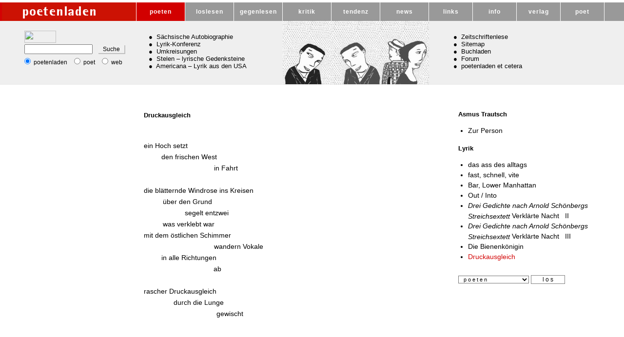

--- FILE ---
content_type: text/html; charset=UTF-8
request_url: https://poetenladen.de/asmus-trautsch-lyrik8.htm
body_size: 9737
content:
<!DOCTYPE HTML PUBLIC "-//W3C//DTD HTML 4.01 Transitional//EN">
<html>
<head>
<title>Asmus Trautsch | Druckausgleich | Poetenladen </title>
<meta http-equiv="content-type" content="text/html; charset=iso-8859-1">
<meta http-equiv="content-language" content="de">
<meta name="robots" content="index,follow">
<meta http-equiv="Content-Style-Type" content="text/css">
<meta name="keywords" content="Asmus Trautsch, Druckausgleich, Gedichte">
<meta name="description" content="Asmus Trautsch mit Gedichten im Poetenladen. Druckausgleich ">
<link rel="shortcut icon" href="favicon.ico">
<link rel="stylesheet" type="text/css" href="css500/001.css">
<link rel="stylesheet" type="text/css" href="css500/poeten.css">

<style type="text/css">
<!--
#poeten {background-color:#D20000;color:#ffffff}
#lyrik8 {color: #d20000}
-->
</style>
</head>
<body>
<!--INC:"linieoben.inc","30.04.2011 19:03:22"-->
<table cellspacing="0" cellpadding="0" border="0" style="background-color:#ffffff;" width="100%">
<tr valign="top">
<td height="5">
<div style="width:1244px;"><img src="bilder/pixel.gif" width="1244" height="5" border="0" alt=""></div>
</td>
</tr>
</table>

<!--/INC:"linieoben.inc"-->
<!--TOPMENUE  -->
<!--   ****************************************************** -->
<!--INC:"topmenue.inc","30.01.2011 11:28:18"-->
<table cellspacing="0" cellpadding="0" border="0" width="100%" class="tablemenu">
<tr valign="middle">
<td class="menutda"><a href="index.html" class="banner" title="poetenladen">&nbsp;</a></td>
<td width="1" class="strich"><img src="bilder/pixel.gif" width="1" height="1" border="0" alt=""></td>
<td class="menutd"><a href="poeten.html" id="poeten" title="Autoren im poetenladen" class="menu">poeten</a></td>
<td width="1" class="strich"><img src="bilder/pixel.gif" width="1" height="1" border="0" alt=""></td>
<td class="menutd"><a href="loslesen.html" id="loslesen" title="LOSLESEN | Pr&auml;sentation, Gespr&auml;che" class="menu">loslesen</a></td>
<td width="1" class="strich"><img src="bilder/pixel.gif" width="1" height="1" border="0" alt=""></td>
<td class="menutd"><a href="gegenlesen.html" id="gegenlesen" title="GEGENLESEN | Essay, Kritik" class="menu">gegenlesen</a></td>
<td width="1" class="strich"><img src="bilder/pixel.gif" width="1" height="1" border="0" alt=""></td>
<td class="menutd"><a href="kritik.html" id="kritik" title="Rezensionen im Poetenladen | Romane, Lyrik, Prosa" class="menu">kritik</a></td>
<td width="1" class="strich"><img src="bilder/pixel.gif" width="1" height="1" border="0" alt=""></td>
<td class="menutd"><a href="tendenz.html" id="tendenz" title="TENDENZ | neue Lyrik, neue Prosa, Aspekte, Galerie" class="menu">tendenz</a></td>
<td width="1" class="strich"><img src="bilder/pixel.gif" width="1" height="1" border="0" alt=""></td>
<td class="menutd"><a href="poetische-news.html" id="news" class="menu" title="News | Neues aus der Welt der Literatur">news</a></td>
<td width="1" class="strich"><img src="bilder/pixel.gif" width="1" height="1" border="0" alt=""></td>
<td class="menutdb"><a href="litlinks1.html" id="links" title="LINKS | Verweise zu interessanten Literaturseiten" class="menub">links</a></td>
<td width="1" class="strich"><img src="bilder/pixel.gif" width="1" height="1" border="0" alt=""></td>
<td class="menutdb"><a href="info.html" id="info" title="INFO | Impressum, FAQ, Suche" class="menub">info</a></td>
<td width="1" class="strich"><img src="bilder/pixel.gif" width="1" height="1" border="0" alt=""></td>
<td class="menutdb"><a href="http://www.poetenladen-der-verlag.de" id="verlag" title="Externer Link zum Verlag poetenladen" class="menub">verlag</a></td>
<td width="1" class="strich"><img src="bilder/pixel.gif" width="1" height="1" border="0" alt=""></td>
<td class="menutdb"><a href="http://www.poet-magazin.de/" id="poet" title="poet | Zur Literaturzeitschrift poet" class="menub">poet</a></td>
<td width="1" class="strich"><img src="bilder/pixel.gif" width="1" height="1" border="0" alt=""></td>
<td>&nbsp;</td>
</tr>
</table>

<!--/INC:"topmenue.inc"-->
<!-- *********** -->
<!--              Header                                               -->
<!-- ***************** -->
<table cellspacing="0" cellpadding="0" border="0" width="100%" class="tabweiss">
<tr valign="top"><!--INC:"headergoogle2.inc","06.05.2011 15:54:54"-->
<td width="280" height="130" style="background-color:#efefef;background-image:url(buchtitel/punkte-grau.jpg)">
<div style="width:280px;">
<form method="get" action="https://www.google.de/search" style="font-size:12px;margin-left:50px;margin-top:20px">
<p style="background-color:#efefef;background-image:url(buchtitel/punkte-grau.jpg);width:170px; margin-top:0px; margin-bottom:0px"><img src="buchtitel/gggklein-tr.gif" width="65" height="25" border="0" alt=""></p>

<input type="text" name="q" size="14" maxlength="140" value="" style="font-size:12px;width:140px;">&nbsp;&nbsp;&nbsp; <input type="submit" name="btnG" value="Suche" style="font-size:12px;background:#F0F0F0;width:55px;margin-top:5px;border-top:0px solid #C0C0C0; border-bottom: 2px solid #C0C0C0; border-right: 2px solid #C0C0C0; border-left: 0px solid #000000;cursor:pointer" title="Suchen"><a href="http://undefiniert" style="text-decoration:none">&nbsp;</a> <input type="hidden" name="domains" value="http://www.poetenladen.de"> <input type="hidden" name="ie" value="ISO-8859-1"> <input type="hidden" name="oe" value="UTF-8">

<p style="margin-top:5px; margin-bottom:0px;margin-left:-5px"><input type="radio" name="sitesearch" value="http://www.poetenladen.de" title="Suche im poetenladen" checked>&nbsp;poetenladen&nbsp;&nbsp; <input type="radio" name="sitesearch" value="http://www.poet-magazin.de" title="Suche beim poet-Magazin">&nbsp;poet&nbsp;&nbsp; <input type="radio" name="sitesearch" value="" title="Suche im ganzen Internet">&nbsp;web</p>
</form>
</div>
</td>
<!--/INC:"headergoogle2.inc"-->
<!--INC:"header2.inc","30.10.2010 16:49:52"-->
<td width="300" style="background-image:url(buchtitel/punkte-grau.jpg)">
<div style="margin-top:25px;margin-left:25px">
<p style="margin-top:6px; margin-bottom:0px;width:275px">&#9679;&nbsp;&nbsp;<a href="zwerenz-gerhard-saechsische-anthologie.htm" class="schwarztop" id="saechs">S&auml;chsische Autobiographie<span style="font-size:12px;width:120px">Eine Serie von<br>
 Gerhard Zwerenz</span></a></p>

<p style="margin-top:0px; margin-bottom:0px">&#9679;&nbsp;&nbsp;<a href="lyrik-diskurs.htm" class="schwarztop" id="lyrik">Lyrik-Konferenz<span style="font-size:12px;width:145px">Dieter M. Gr&auml;f und<br>
 Alessandro&nbsp;De&nbsp;Francesco</span></a></p>

<p style="margin-top:0px; margin-bottom:0px">&#9679;&nbsp;&nbsp;<a href="umkreisungen/juergen-brocan-vorsaetze.htm" class="schwarztop" id="umkreisungen">Umkreisungen<span style="font-size:12px;width:118px">Jan&nbsp;Kuhlbrodt&nbsp;und<br>
 J&uuml;rgen&nbsp;Br&ocirc;can&nbsp;(Hg.)</span></a></p>

<p style="margin-top:0px; margin-bottom:0px">&#9679;&nbsp;&nbsp;<a href="stelen/inger-christensen.htm" class="schwarztop" id="stelen">Stelen &ndash; lyrische Gedenksteine<span style="font-size:12px; width:100px">Herausgegeben<br>
 von&nbsp;Hans&nbsp;Thill</span></a></p>

<p style="margin-top:0px; margin-bottom:0px">&#9679;&nbsp;&nbsp;<a href="americana/americana-einleitung.htm" class="schwarztop" id="america">Americana &ndash; Lyrik aus den USA<span style="font-size:12px;width:154px">Hrsg. von Annette K&uuml;hn<br>
 &amp; Christian Lux</span></a></p>
</div>
</td>
<!--/INC:"header2.inc"-->
<!--INC:"figtransgrau.inc","29.10.2010 23:58:06"-->
<td width="300" height="130" id="slidetrans"><img src="slideshow/slideshow/images/img_14ggg.gif" width="300" height="130" border="0" alt=""></td>
<!--/INC:"figtransgrau.inc"-->
<!--INC:"header4-allge.inc","30.10.2010 20:39:00"-->
<td width="360" style="background-color:#efefef;background-image:url(buchtitel/punkte-grau.jpg)">
<div style="margin-top:25px;margin-left:50px">
<p style="margin-top:6px; margin-bottom:0px;width:310px">&#9679;&nbsp;&nbsp;<a href="gegenlesen.html#zl" class="schwarztop" id="zeitschriftenlese">Zeitschriftenlese<span style="font-size:12px;width:140px">Michael Braun und Michael Buselmeier</span></a></p>

<p style="margin-top:0px; margin-bottom:0px">&#9679;&nbsp;&nbsp;<a href="http://www.poetenladen.de/sidemap.htm" class="schwarztop" id="sitemap">Sitemap<span style="font-size:12px; width:120px">&Uuml;berblick &uuml;ber<br>
 alle Seiten</span></a></p>

<p style="margin-top:0px; margin-bottom:0px">&#9679;&nbsp;&nbsp;<a href="http://www.poetenladen-der-verlag.de/shop/" class="schwarztop">Buchladen<span style="font-size:12px;width:145px">poetenladen B&uuml;cher<br>
 Magazin poet ordern</span></a></p>

<p style="margin-top:0px; margin-bottom:0px">&#9679;&nbsp;&nbsp;<a href="http://www.poetenladen-der-verlag.de/wordpress/" class="schwarztop" id="forum">Forum<span style="font-size:12px;width:118px">Forum</span></a></p>

<p style="margin-top:0px; margin-bottom:0px">&#9679;&nbsp;&nbsp;<a href="http://www.zeit.de/2011/12/C-Verleger" class="schwarztop" target="_blank" style="background-color:#efefef;">poetenladen et cetera<span style="font-size:12px;width:154px">Beitrag in der Presse (wechselnd)</span></a></p>
</div>
</td>
<!--/INC:"header4-allge.inc"-->
<!--headerrechterrand -->
<td style="background-image:url(buchtitel/punkte-mittelgrau.jpg)">&nbsp;</td>
<!--/headerrechterrand -->
</tr>
</table>

<!--/HEADER  -->
<!--header untere LINIE  -->
<table id="headerunterrandweg" cellspacing="0" cellpadding="0" border="0" width="100%">
<tr valign="top">
<td height="1">
<div style="width:1244px;"><img src="bilder/pixel.gif" width="1244" height="1" border="0" alt=""></div>
</td>
</tr>
</table>

<!--header untere LINIE ENDE  -->
<!--BODY-->
<table cellspacing="0" cellpadding="0" border="0" style="background-image:url(buchtitel/punkte-grau.jpg)">
<tr valign="top">
<td width="200" style="background-image:url(buchtitel/punkte-grau.jpg)">
<div><img src="bilder/pixel.gif" width="200" height="1" border="0" alt=""></div>
</td>
<td width="680" style="background:white">
<div class="autoren">
<div style="margin-left:95px;margin-right:20px;line-height:25px"><!--ABSTAND UNF L&Auml;NGSTPIXEL-->
<p style="height:50px;margin-top:0px; margin-bottom:0px"><img src="bilder/_pixel.gif" width="565" height="1" border="0" alt=""></p>

<!--start-->
<div id="anundaus" style="letter-spacing:1px; margin-bottom:10px">Asmus Trautsch</div>


<b style="font-size:13px">Druckausgleich </b>   <br>

                       <br>







<p style="line-height:23px">

ein Hoch setzt  <br>
<span style="margin-left:32px;line-height:20px">&nbsp;</span>den frischen West<br>

<span style="margin-left:140px;line-height:20px">&nbsp;</span>in Fahrt<br>
<br>
die bl&auml;tternde Windrose ins Kreisen<br>

<span style="margin-left:35px;line-height:20px">&nbsp;</span>&uuml;ber den Grund<br>

<span style="margin-left:80px;line-height:20px">&nbsp;</span>segelt entzwei<br>

<span style="margin-left:35px;line-height:20px">&nbsp;</span>was verklebt war<br>
mit dem &ouml;stlichen Schimmer<br>
<span style="margin-left:140px;line-height:20px">&nbsp;</span>wandern Vokale<br>
<span style="margin-left:32px;line-height:20px">&nbsp;</span>in alle Richtungen<br>
 <span style="margin-left:135px;line-height:20px">&nbsp;</span>                            ab<br>
<br>
rascher Druckausgleich<br>
<span style="margin-left:57px;line-height:20px">&nbsp;</span>durch die Lunge<br>
<span style="margin-left:145px;line-height:20px">&nbsp;</span>gewischt


</p>

<p style="color:#0066ff;font-size:14px; margin-top:70px;margin-bottom:0px"> Aus: <i>Treibbojen</i>. Gedichte. Verlagshaus J. Frank: Berlin 2010.  </p>
<!--end-->
<table cellspacing="0" cellpadding="0" border="0" style="margin-bottom:15px; margin-top:0px; color:#0066ff;">
<tr valign="middle">
<td><a class="aus" href="http://www.poetenladen.de/asmus-trautsch.htm" title="Zur Person">Asmus Trautsch &nbsp;&nbsp;23.3.2012</a>&nbsp;&nbsp;&nbsp;</td>


</tr>
</table>

<p >&nbsp;</p>
<p>&nbsp;</p>
</div>
</div>
</td>
<!--BODY  RIGHT MENUE  -->
<td width="360"><!--LINKS ABSTAND ZUM BODY-->
<div style="width:360px;height:40px">&nbsp;</div>

<!--/LINKS ABSTAND ZUM BODY  -->
<div style="margin-left:40px; margin-top:10px;" class="linkesm">


<!--menue-->
<div style="margin-left:20px;"><b>Asmus Trautsch</b></div>
 <ul>
<li><a class="liste" href="asmus-trautsch.htm" id="person" title="Zur Person">Zur Person</a></li>

</ul>


<div style="margin-left:20px; margin-top:15px"><b>Lyrik</b></div>
 <ul>

 <!--maxsessner-lyrik -->
<li><a class="liste" id="lyrik1"   href="asmus-trautsch-lyrik.htm">das ass des alltags </a></li>
<li><a class="liste" id="lyrik2"   href="asmus-trautsch-lyrik2.htm" >fast, schnell, vite</a></li>
<li><a class="liste" id="lyrik3"   href="asmus-trautsch-lyrik3.htm" >Bar, Lower Manhattan </a></li>
<li><a class="liste" id="lyrik4"   href="asmus-trautsch-lyrik4.htm" >Out / Into</a></li>
<li><a class="liste" id="lyrik5"   href="asmus-trautsch-lyrik5.htm" ><i>Drei Gedichte nach Arnold Sch&ouml;nbergs Streichsextett</i> Verkl&auml;rte Nacht&nbsp;&nbsp; II</a></li>
<li><a class="liste" id="lyrik6"   href="asmus-trautsch-lyrik6.htm" ><i>Drei Gedichte nach Arnold Sch&ouml;nbergs Streichsextett</i> Verkl&auml;rte Nacht&nbsp;&nbsp; III</a></li>
<li><a class="liste" id="lyrik7"   href="asmus-trautsch-lyrik7.htm" >Die Bienenk&ouml;nigin</a></li>
<li><a class="liste" id="lyrik8"   href="asmus-trautsch-lyrik8.htm" >Druckausgleich </a></li>

</ul><!--//menue-->


<!-- no_search_start -->
<div style="margin-left:20px; margin-top:25px">
<form  action="https://www.poetenladen.de/literatur/autoren.php" method="post">
<select name="weight" style="font-family: arial, helvetica, sans-serif; font-size:11px; width:145px; color:#000000; background-color:#ffffff;">
<option value="poe" selected>&nbsp;&nbsp;p o e t e n</option>
<option value="poe">&nbsp;</option>

<option value="aig">&nbsp;Aigner, C. W.</option>
<option value="alt">&nbsp;Altmann, Andreas</option>
<option value="anders">&nbsp;Anders, Klaus</option>
<option value="ant">&nbsp;Antweiler, Isabella</option>
<option value="anz">&nbsp;Anzinger, Joschi</option>
<option value="armen">&nbsp;Armen, Vahe</option>
<option value="ast">&nbsp;Ast, Ann-Kathrin</option>
<option value="aug">&nbsp;Augustin, Michael</option>
<option value="ayd">&nbsp;Aydin, Veronika</option>

<option value="poe">&nbsp;</option>
<option value="bach">&nbsp;Bach, Kathrin</option>
<option value="bae">&nbsp;Baerlin, Ronja</option>
<option value="bartsch">&nbsp;Bartsch, Wilhelm</option>
<option value="bar">&nbsp;Barwasser, Karlheinz</option>
<option value="basse">&nbsp;Basse, Michael</option>
<option value="bas">&nbsp;Bastrop, Anke</option>
<option value="bau">&nbsp;Bauer, Christoph W.</option>
<option value="becher">&nbsp;Becher, Ren&eacute;</option>
<option value="gor">&nbsp;Beck, Patrick</option>
<option value="bec">&nbsp;Becker, Kerstin</option>
<option value="ben">&nbsp;Bendixen, Katharina</option>
<option value="benr">&nbsp;Benrath, Ruth J.</option>
<option value="berger">&nbsp;Berger, Timo</option>
<option value="berg">&nbsp;Bergmann, Ulrich</option>
<option value="ber">&nbsp;Berliner, Sidonie</option>
<option value="bern">&nbsp;Bern, Petra</option>
<option value="bernig">&nbsp;Bernig, J&ouml;rg</option>
<option value="berwing">&nbsp;Berwing, Ines</option>
<option value="bey">&nbsp;Beyer, Martin</option>
<option value="bleier">&nbsp;Bleier, Ulrike Anna</option>
<option value="blu">&nbsp;Bl&uuml;mel, Michael</option>
<option value="bode">&nbsp;Bode, Kilian</option>
<option value="boe">&nbsp;Boege, Luise</option>
<option value="boehme">&nbsp;B&ouml;hme, Thomas</option>
<option value="bon">&nbsp;Bonk, Achim</option>
<option value="bonne">&nbsp;Bonn&eacute;, Mirko</option>
<option value="bos">&nbsp;Bossong, Nora</option>
<option value="braun">&nbsp;Braun, Michael</option>
<option value="brei">&nbsp;Breidenich, Markus</option>
<option value="breier">&nbsp;Breier, Isabella</option>
<option value="brese">&nbsp;Bresemann, Tom</option>
<option value="breuer">&nbsp;Breuer, Theo</option>
<option value="brey">&nbsp;Breyger, Yevgeniy </option>
<option value="bri">&nbsp;Brischke, Lars-Arvid</option>
<option value="bro">&nbsp;Br&ocirc;can, J&uuml;rgen</option>
<option value="brunner">&nbsp;Brunner, Eva</option>
<option value="buch">&nbsp;Buchmann, J&uuml;rgen</option>
<option value="bugeja">&nbsp;Bugeja, Norbert</option>
<option value="bulk">&nbsp;Bulkowski, Hansj&uuml;rgen</option>
<option value="bul">&nbsp;Bulla, Hans Georg</option>
<option value="bur">&nbsp;Burghard, Maren</option>
<option value="bus">&nbsp;Buselmeier, Michael</option>
<option value="buth">&nbsp;Buth, Matthias</option>


<option value="poe">&nbsp;</option>

<option value="call">&nbsp;Callies, Carolin</option>
<option value="cas">&nbsp;Casasses, Enric</option>
<option value="claus">&nbsp;Claus, Uwe</option>
<option value="cle">&nbsp;Cleffmann, J&uuml;rgen</option>
<option value="collins">&nbsp;Collins, Billy </option>

<option value="cusanit">&nbsp;Cusanit, Kenah </option>
<option value="czollek">&nbsp;Czollek, Max</option>

<option value="poe">&nbsp;</option>

<option value="daher">&nbsp;Daher, Lydia</option>
<option value="dah" >&nbsp;Dahim&egrave;ne, Adelheid</option>
<option value="danne">&nbsp;Danne, Christoph</option>
<option value="dan" >&nbsp;Danz, Daniela</option>
<option value="dathe">&nbsp;Dathe, Julia</option>
<option value="decker">&nbsp;Decker, Jan</option>
<option value="def">&nbsp;De Francesco, Alessandro</option>
<option value="dem">&nbsp;Demuth, Volker</option>
<option value="dic">&nbsp;Dick, Anton&iacute;n</option>
<option value="doma">&nbsp;Doma&scaron;cyna, R&oacute;&#382;a</option>
<option value="dom">&nbsp;Dombrowski, Dominik</option>
<option value="don">&nbsp;Donnelly, Timothy</option>
<option value="doering">&nbsp;D&ouml;ring, Bianca</option>
<option value="doe">&nbsp;D&ouml;ring, Kerstin</option>
<option value="dorn">&nbsp;Dorn, Anne</option>
<option value="draesner">&nbsp;Draesner, Ulrike</option>
<option value="dra">&nbsp;Drawert, Kurt</option>
<option value="dre">&nbsp;Dreyer, Bess</option>
<option value="drey">&nbsp;Dreyer, Ernst-J&uuml;rgen</option>
<option value="droe">&nbsp;Dr&ouml;scher, Daniela</option>
<option value="duendar">&nbsp;D&uuml;ndar, &Ouml;zlem &Ouml;zg&uuml;l </option>
<option value="duraj">&nbsp;Duraj, Richard</option>

<option value="poe">&nbsp;</option>

<option value="egg">&nbsp;Eggenberger, Katja</option>

<option value="elz">&nbsp;Elze, Carl-Christian</option>
<option value="end">&nbsp;Endler, Adolf</option>
<option value="enz">&nbsp;Enzensperger, Manfred</option>
<option value="erb">&nbsp;Erb, Elke</option>
<option value="rolanderb">&nbsp;Erb, Roland</option>
<option value="erck">&nbsp;Erckenbrecht, Ulrich</option>
<option value="esc">&nbsp;Escoffet, Eduard</option>

<option value="poe">&nbsp;&nbsp;</option>

<option value="fal">&nbsp;Falberg, Tobias</option>
<option value="falk">&nbsp;Falkner, Gerhard</option>
<option value="fel">&nbsp;Fellner, Karin</option>
<option value="fels">&nbsp;Fels, Ludwig</option>
<option value="feuer">&nbsp;Feuerbach, Diana</option>
<option value="fiedler">&nbsp;Fiedler, Michael</option>
<option value="fischer">&nbsp;Fischer, Jan</option>
<option value="hkfischer">&nbsp;Fischer, Hans-Karl</option>
<option value="fricker">&nbsp;Fricker, Christophe</option>
<option value="fritsch">&nbsp;Fritsch, Lisa</option>
<option value="fri">&nbsp;Fritz, Sandra</option>
<option value="fuc">&nbsp;Fuchs, Brigitte</option>
<option value="fues">&nbsp;Fues, Wolfram M.</option>
<option value="fulton">&nbsp;Fulton, Robin</option>

<option value="poe">&nbsp;&nbsp;</option>

<option value="gab">&nbsp;Gabler, Claudia</option>
<option value="gan">&nbsp;Ganglbauer, Petra</option>
<option value="geist">&nbsp;Geist, Sylvia</option>
<option value="gel">&nbsp;Geldmacher, Christiane</option>
<option value="gen">&nbsp;Genschel, Mara</option>
<option value="gil">&nbsp;Gilde, Dorothea</option>
<option value="gin">&nbsp;Gintrowski, Tina</option>
<option value="gol">&nbsp;Golisch, Stefanie</option>
<option value="gom">&nbsp;Gomringer, Nora</option>
<option value="goettel">&nbsp;G&ouml;ttel, Sabine </option>
<option value="goe">&nbsp;G&ouml;ttfert, Constantin</option>
<option value="graef">&nbsp;Gr&auml;f, Dieter M.</option>
<option value="gra">&nbsp;Graf, Roman</option>
<option value="gran">&nbsp;Granderath, Greta</option>
<option value="gras">&nbsp;Grashoff, Udo</option>
<option value="grj">&nbsp;Grjasnowa, Olga</option>
<option value="groe">&nbsp;Gr&ouml;hler, Harald</option>
<option value="grinvald">&nbsp;Grinvald, Anatolij</option>
<option value="gru">&nbsp;Gruber, Carola</option>
<option value="guest">&nbsp;Guest, Barbara</option>
<option value="guel">&nbsp;G&uuml;lzow, Claudia </option>
<option value="gumz">&nbsp;Gumz, Alexander</option>
<option value="guenzel">&nbsp;G&uuml;nzel, Philipp</option>
<option value="guth">&nbsp;Guth, Gregor</option>

<option value="poe">&nbsp;&nbsp;</option>

<option value="hab">&nbsp;Habermehl, Ruth</option>
<option value="haef">&nbsp;H&auml;fner, Eberhard</option>
<option value="hage">&nbsp;Hagemann, Annette</option>
<option value="hahn">&nbsp;Hahn, Ulla</option>
<option value="hall">&nbsp;Hallinger, Markus</option>
<option value="hama">&nbsp;Hamann, Ren&eacute;</option>
<option value="ham">&nbsp;Hammerschmidt, Lena</option>
<option value="hansen">&nbsp;Hansen, Dirk Uwe</option>
<option value="har">&nbsp;Hartwell, Katharina</option>
<option value="heckmann">&nbsp;Heckmann, Andreas</option>
<option value="hef">&nbsp;Hefter, Martina</option>
<option value="hei">&nbsp;Heidtmann, Andreas</option>
<option value="heinle">&nbsp;Heinle, Friedrich C. 1894&ndash;1914</option>
<option value="hel">&nbsp;Helbig, Axel</option>
<option value="helminger">&nbsp;Helminger, Guy</option>
<option value="hem">&nbsp;Hemkentokrax, Johanna</option>

<option value="herbing">&nbsp;Herbing, Alina</option>
<option value="her">&nbsp;Herold, Jasmin</option>
<option value="herrmann">&nbsp;Herrmann, Svenja</option>
<option value="heske">&nbsp;Heske, Henning</option>
<option value="hes">&nbsp;Hesse, Lutz</option>
<option value="heuer">&nbsp;Heuer, Stefan</option>
<option value="heu">&nbsp;Heuser, Andrea</option>
<option value="heuss">&nbsp;Heu&szlig;, Marit</option>
<option value="hil">&nbsp;Hille, Andr&eacute;</option>
<option value="him">&nbsp;Himstedt, Sebastian</option>
<option value="hin">&nbsp;Hindringer, Herbert</option>
<option value="hinger">&nbsp;Hingerle, Karolin</option>
<option value="hipp">&nbsp;Hipp, Tobias</option>
<option value="hob">&nbsp;Hoba, Christine</option>
<option value="holland">&nbsp;Holland, Tim</option>
<option value="huebner">&nbsp;H&uuml;bner, Uwe</option>
<option value="hul">&nbsp;Hulpe, Marius</option>
<option value="hum">&nbsp;Hummelt, Norbert</option>
<option value="hurkova">&nbsp;H&#367;rkov&aacute;, Kl&aacute;ra</option>

<option value="poe">&nbsp;&nbsp;</option>

<option value="igel">&nbsp;Igel, Jayne-Ann</option>
<option value="imh">&nbsp;Imhof, Sabine</option>
<option value="jac">&nbsp;Jackson, Hendrik</option>
<option value="jackson">&nbsp;Jackson, Spoon</option>
<option value="jaco">&nbsp;Jacobsen, Dietmar</option>
<option value="jag">&nbsp;Jagelke, Magdalena</option>
<option value="jan">&nbsp;Jankowski, Martin</option>
<option value="jansen">&nbsp;Jansen, Maria</option>
<option value="janz">&nbsp;Janz, Angelika</option>
<option value="jesch">&nbsp;Jeschke, Mathias</option>
<option value="john">&nbsp;John, Constanze</option>

<option value="poe">&nbsp;&nbsp;</option>

<option value="kaiser">&nbsp;Kaiser-M&uuml;hlecker, R.</option>
<option value="kaleri">&nbsp;Kaleri, Anna</option>
<option value="kames">&nbsp;Kames, Maren</option>
<option value="kam">&nbsp;Kampmann, Anja</option>
<option value="kap">&nbsp;Kapp, Peter</option>
<option value="kar">&nbsp;Karetta, Margarete</option>
<option value="kasi">&nbsp;Kasischke, Laura</option>
 <option value="kas">&nbsp;Kasnitz, Adrian</option>
<option value="kaw">&nbsp;Kawasser, Udo</option>
<option value="keh">&nbsp;Kehle, Matthias</option>
<option value="kei">&nbsp;Keil, Myriam</option>
<option value="kel">&nbsp;Keller, Judith</option>
<option value="ken">&nbsp;Kenessey, Anne-Marie </option>
<option value="kennel">&nbsp;Kennel, Odile</option>
<option value="ker">&nbsp;Kern, Bj&ouml;rn</option>
<option value="keto">&nbsp;Ketonge</option>
<option value="ket">&nbsp;Ketteler, Daniel</option>
<option value="kie">&nbsp;Kieninger, Martina</option>
<option value="kinds">&nbsp;Kindslehner, Daniel</option>
<option value="kirchen">&nbsp;Kirchenmayer, Ursula</option>
<option value="kir">&nbsp;Kirsten, Wulf</option>
<option value="kissel">&nbsp;Kissel, Eva</option>
<option value="klapper">&nbsp;Klapperst&uuml;ck, Anne</option>
<option value="kla">&nbsp;Kl&auml;ssner, B&auml;rbel</option>
<option value="klein">&nbsp;Klein, Sina</option>
<option value="klo">&nbsp;Kloeble, Christopher</option>
<option value="koch">&nbsp;Koch, Ulrich</option>
<option value="koe">&nbsp;Koenigswald, Friederike</option>
<option value="koep">&nbsp;Koepsell, Kornelia</option>
<option value="koeh">&nbsp;K&ouml;hler, Synke</option>
<option value="kok">&nbsp;Kokott, J&ouml;rg</option>
<option value="kom">&nbsp;Komers, Rainer</option>
<option value="koncz">&nbsp;Koncz, M&#243;nika</option>
<option value="kon">&nbsp;Koneffke, Jan</option>
<option value="kraus">&nbsp;Kraus, Dagmara</option>
<option value="davidkrause">&nbsp;Krause, David</option>
<option value="krause">&nbsp;Krause, Thilo</option>
<option value="kreipe">&nbsp;Kreipe, Birgit</option>
<option value="kreis">&nbsp;Kreis, Christian</option>
<option value="kre">&nbsp;Kreuz, Angela</option>
<option value="kri">&nbsp;Krier, Jean</option>
<option value="kue">&nbsp;K&uuml;chenmeister, Nadja</option>
<option value="kug">&nbsp;Kugel, Marco</option>
<option value="kuhl">&nbsp;Kuhlbrodt, Jan </option>
<option value="kuh">&nbsp;Kuhligk, Bj&ouml;rn</option>
<option value="kum">&nbsp;Kummer, Tania</option>
<option value="kunst">&nbsp;Kunst, Thomas</option>
<option value="kur">&nbsp;Kurzeck, Peter</option>
<option value="kus">&nbsp;Kusz, Fitzgerald </option>
<option value="kutsch">&nbsp;Kutsch, Axel </option>

<option value="poe">&nbsp;&nbsp;</option>
<option value="laar">&nbsp;Laar, Augusta</option>
<option value="laf">&nbsp;Lafleur, Stan</option>
<option value="landerl">&nbsp;Landerl, Christina M.</option>
<option value="lan">&nbsp;Lange, Norbert</option>
<option value="langer">&nbsp;Langer, Christine</option>
<option value="langrudi">&nbsp;Langrudi, Shams</option>
<option value="lech">&nbsp;Lechner, Martin</option>
<option value="leh">&nbsp;Lehbert, Margitt</option>
<option value="leis">&nbsp;Leisten, Christoph</option>
<option value="lei">&nbsp;Leitner, Anton G.</option>
<option value="ler">&nbsp;Lerner, David</option>
<option value="leu">&nbsp;Leu, Sissy de</option>
<option value="lewe">&nbsp;Lewejohann, S&uuml;nje</option>
<option value="lic">&nbsp;Lichtenstein, Swantje</option>
<option value="lippert">&nbsp;Lippert, Maik</option>
<option value="lip">&nbsp;Lippet, Johann</option>
<option value="littau">&nbsp;Littau, Monika</option>
<option value="lorenc">&nbsp;Lorenc, Kito</option>
<option value="lor">&nbsp;Lorenz, Sabina</option>
<option value="lub">&nbsp;Lubina, Vesna</option>
<option value="lui">&nbsp;Luithlen, Sibylle</option>
<option value="lup">&nbsp;Lupette, L&eacute;once W. </option>

<option value="poe">&nbsp;&nbsp;</option>

<option value="maas">&nbsp;Maas, Marcel</option>
<option value="magyar">&nbsp;Magyar, Tabea Xenia </option>
<option value="maisano">&nbsp;Maisano, Patrick </option>
<option value="maj">&nbsp;Majissa</option>
<option value="mangel">&nbsp;Mangel, Mischa</option>
<option value="man">&nbsp;Manguso, Sarah</option>
<option value="marfutova">&nbsp;Marfutova, Yulia</option>
<option value="maroldt">&nbsp;Maroldt, Philip</option>
<option value="marquardt">&nbsp;Marquardt, Tristan</option>
<option value="mar">&nbsp;Martin, Marie T.</option>
<option value="mat">&nbsp;Materni, Undine</option>
<option value="matt">&nbsp;Matthies, Frank-Wolf</option>
<option value="matz">&nbsp;Matz, Nannina</option>
<option value="maur">&nbsp;Maurer, Georg</option>
<option value="mau">&nbsp;Mauritz, Hartwig</option>
<option value="mayer">&nbsp;Mayer, Anna-Elisabeth </option>
<option value="mcd">&nbsp;McDaniel, Jeffrey</option>
<option value="menge">&nbsp;Menge, Karoline</option>
<option value="mer">&nbsp;Mer, Marc</option>
<option value="wols">&nbsp;Merey-Kastner, E.</option>
<option value="mert">&nbsp;Merten, Katrin</option>
<option value="mey">&nbsp;Meyer, Ralf</option>
<option value="meyer">&nbsp;Meyer, Titus</option>
<option value="mil">&nbsp;Milautzcki, Frank</option>
<option value="mohl">&nbsp;Mohl, Nils</option>
<option value="moel">&nbsp;M&ouml;ller, Andreas</option>
<option value="mon">&nbsp;Monhardt, Stefan </option>
<option value="more">&nbsp;Morej&oacute;n, Nancy </option>
<option value="lorenzmueller">&nbsp;M&uuml;ller, Christian Lorenz</option>
<option value="mueller">&nbsp;M&uuml;ller-Wieland, Birgit</option>
<option value="mur">&nbsp;Murray, Les</option>

<option value="poe">&nbsp;&nbsp;</option>

<option value="neidel">&nbsp;Neidel, Peggy</option>
<option value="nen">&nbsp;Nendza, J&uuml;rgen</option>
<option value="ness">&nbsp;Ness, Sina</option>
<option value="neu">&nbsp;Neuenfeld, Lars</option>
<option value="neug">&nbsp;Neugebauer, J&ouml;rg</option>
<option value="nick">&nbsp;Nick, Dagmar</option>
<option value="nie">&nbsp;Niederlag, Christine</option>
<option value="nier">&nbsp;Niermeyer, Sandra</option>
<option value="nis">&nbsp;Niskate, Niklas Lem</option>
<option value="nitzan">&nbsp;Nitz&aacute;n, Tal</option>
<option value="nitz">&nbsp;Nitzberg, Alexander</option>
<option value="noga">&nbsp;Noga, Andreas</option>
<option value="nolan">&nbsp;Nolan, Tom</option>
<option value="noon">&nbsp;Noon, Alistair</option>
<option value="nor">&nbsp;Norten, Frank</option>

<option value="poe">&nbsp;&nbsp;</option>

<option value="opitz">&nbsp;Opitz, Hellmuth</option>
<option value="opp">&nbsp;Oppitz, Ines</option>
<option value="osterland">&nbsp;Osterland, Mario</option>
<option value="over">&nbsp;Over, Jutta</option>


<option value="poe">&nbsp;&nbsp;</option>

<option value="pan">&nbsp;Panek, Anna</option>
<option value="pant">&nbsp;Pantano, Daniele</option>
<option value="pap">&nbsp;Papenfu&szlig;, Bert</option>
<option value="pel">&nbsp;Pelny, Marlen</option>
<option value="per">&nbsp;Persch, Rolf</option>
<option value="petner">&nbsp;Petner, Sonia A.</option>
<option value="pfe">&nbsp;Pfeuffer, Silvio</option>
<option value="piekar">&nbsp;Piekar, Martin</option>
<option value="pie">&nbsp;Pietrass, Richard</option>
<option value="pinto">&nbsp;Pinto, Victor Manuel </option>
<option value="ple">&nbsp;Pletzinger, Thomas</option>
<option value="pogy">&nbsp;Pogy, Jinn</option>
<option value="poh">&nbsp;Pohlmann, Tom</option>
<option value="pons">&nbsp;Pons, Arnau</option>
<option value="popp">&nbsp;Popp, Steffen</option>
<option value="pow">&nbsp;Powalla, Julia</option>
<option value="preckwitz">&nbsp;Preckwitz, Boris</option>
<option value="prei">&nbsp;Preiwu&szlig;, Kerstin</option>
<option value="pro">&nbsp;Prosser, Robert</option>

<option value="poe">&nbsp;&nbsp;</option>
<option value="quink">&nbsp;Quinkenstein, Lothar</option>
<option value="poe">&nbsp;&nbsp;</option>

<option value="rabe">&nbsp;Rabe, Anne</option>
<option value="rach">&nbsp;Rachowski, Utz </option>
<option value="rat">&nbsp;Rathenow, Lutz</option>
<option value="rau">&nbsp;Rautenberg, Arne</option>
<option value="reder">&nbsp;Reder, Ewart</option>
<option value="reh">&nbsp;Reh, Amber Rusalka</option>
<option value="rehm">&nbsp;Rehm, Sarah</option>
<option value="reich">&nbsp;Reich, Stephan</option>
<option value="reim">&nbsp;Reimert, Karla</option>
<option value="rein">&nbsp;Reinecke, Bertram</option>
<option value="rei">&nbsp;Reiner, Silke</option>
<option value="rey">&nbsp;Reyer, Lars</option>
<option value="reyer">&nbsp;Reyer, Sophie</option>
<option value="richter">&nbsp;Richter, Nikola</option>
<option value="ric">&nbsp;Ricinski, Francisca</option>
<option value="rin">&nbsp;Rinck, Monika</option>
<option value="roe">&nbsp;R&ouml;ggla, Kathrin</option>
<option value="roehnert">&nbsp;R&ouml;hnert, Jan Volker</option>
<option value="rohner">&nbsp;Rohner, Werner</option>
<option value="rol">&nbsp;Roloff, Marcus</option>
<option value="roman">&nbsp;Roman, Eva</option>
<option value="ros">&nbsp;Rose, Dirk</option>
<option value="rosenau">&nbsp;Rosenau, Christian</option>
<option value="rosen">&nbsp;Rosenstock, Gabriel</option>
<option value="rost">&nbsp;Rost, Hendrik</option>
<option value="rot">&nbsp;Roth, Karina</option>
<option value="rud">&nbsp;Rudolph, Andre</option>
<option value="rue">&nbsp;R&uuml;hle, Marc Oliver</option>

<option value="poe">&nbsp;&nbsp;</option>

<option value="saa">&nbsp;Saalberg, Christian</option>
<option value="said">&nbsp;SAID</option>
<option value="salehi">&nbsp;Salehi, Seyed Ali</option>
<option value="sal">&nbsp;Salentin, Rebecca</option>
<option value="sam">&nbsp;Samson, Horst</option>
<option value="san">&nbsp;Sandig, Ulrike A.</option>
<option value="sanjose">&nbsp;Sanjos&eacute;, Axel</option>
<option value="sanm">&nbsp;Sanmann, Angela</option>
<option value="sar">&nbsp;Sartorius, Joachim</option>
<option value="say">&nbsp;Sayer, Walle</option>
<option value="schadt">&nbsp;Schadt, Kathrin</option>
<option value="scha">&nbsp;Schaflinger, Knut</option>
<option value="schar">&nbsp;Scharbert, Simone</option>
<option value="scheff">&nbsp;Scheffler, Friederike</option>
<option value="sche">&nbsp;Scheller, Eva</option>
<option value="schie">&nbsp;Schieke, J&ouml;rg</option>
<option value="schill">&nbsp;Schilling, Tom</option>
<option value="schin">&nbsp;Schinkel, Andr&eacute;</option>
<option value="schleier">&nbsp;Schleier, Caroline</option>
<option value="schle">&nbsp;Schlenker, Wolfgang</option>
<option value="schlo">&nbsp;Schloyer, Christian</option>
<option value="schmer">&nbsp;Schmerle, Cornelia</option>
<option value="schmid">&nbsp;Schmid, Nathalie</option>
<option value="schmidw">&nbsp;Schmid, Walter F.</option>
<option value="schmidt">&nbsp;Schmidt, Kathrin</option>
<option value="schmitter">&nbsp;Schmitter, Frank</option>
<option value="schmitz">&nbsp;Schmitz, Bettina</option>
<option value="bschnei">&nbsp;Schneider, Bastian</option>
<option value="leaschneider">&nbsp;Schneider, Lea</option>
<option value="schnei">&nbsp;Schneider, Tibor</option>
<option value="scho">&nbsp;Scho, Sabine</option>
<option value="scholl">&nbsp;Scholl, Andrea</option>
<option value="schoening">&nbsp;Sch&ouml;ning, Anna</option>
<option value="schr">&nbsp;Schr&ouml;der, Michaela</option>
<option value="schue">&nbsp;Schuemmer, Silke A. </option>
<option value="schueller">&nbsp;Sch&uuml;ller, Sara</option>
<option value="schulz">&nbsp;Schulz, Tom</option>
<option value="schwabe">&nbsp;Schwabe, Lisa Vera</option>
<option value="schwan">&nbsp;Schwanbeck, Katharina</option>
<option value="aschwarz">&nbsp;Schwarz, Adam</option>
<option value="andraschwarz">&nbsp;Schwarz, Andra</option>
<option value="schwarz">&nbsp;Schwarz, Anjo</option>
<option value="schwe">&nbsp;Schwedes, Johanna</option>
<option value="schw">&nbsp;Schwob, Ralf</option>
<option value="seel">&nbsp;Seel, Daniela</option>
<option value="seidel">&nbsp;Seidel, Anne</option>
<option value="sei">&nbsp;Seisenbacher, Maria</option>
<option value="sessner">&nbsp;Sessner, Max</option>
<option value="sie">&nbsp;Sielaff, Volker</option>
<option value="scud">&nbsp;Skudlarek, Jan</option>
<option value="sim">&nbsp;Simoni, Christian de</option>
<option value="soep">&nbsp;Soepboer, Albertina </option>
<option value="sommer">&nbsp;Sommer, Tobias</option>
<option value="speier">&nbsp;Speier, Michael</option>
<option value="spyra">&nbsp;Spyra, Michael</option>
<option value="stahl">&nbsp;Stahl, Enno</option>
<option value="steele">&nbsp;Steele, Timothy</option>
<option value="stee">&nbsp;Steenfatt, Janna</option>
<option value="ste">&nbsp;Stegmann, Knut</option>
<option value="steg">&nbsp;Stegm&uuml;ller, Achim</option>
<option value="steig">&nbsp;Steigenberger, Armin</option>
<option value="steinb">&nbsp;Steinbr&uuml;ck, Lutz</option>
<option value="steinh">&nbsp;Steinherr, Ludwig</option>
<option value="stein">&nbsp;Steiner, Roland</option>
<option value="stephan">&nbsp;Stephan, Susanne</option>
<option value="stern">&nbsp;Stern, Gerald</option>
<option value="sti">&nbsp;Stichmann, Andreas</option>
<option value="sto">&nbsp;Stoltz, Ulrike</option>
<option value="stolz">&nbsp;Stolz, Rainer</option>
<option value="stolzen">&nbsp;Stolzenberger, Dirk</option>
<option value="stra">&nbsp;Strasser, Melanie</option>
<option value="strau">&nbsp;Straub, Johanna</option>
<option value="strauss">&nbsp;Strau&szlig;, Esther</option>
<option value="stroheker">&nbsp;Stroheker, Tina</option>
<option value="stru">&nbsp;Str&uuml;mpel, Mischa</option>
<option value="sum">&nbsp;Sumburane, Sophie</option>


<option value="poe">&nbsp;&nbsp;</option>

<option value="tan">&nbsp;Tanner, Volly</option>
<option value="tat">&nbsp;Tat&aacute;r, S&aacute;ndor</option>
<option value="teiss">&nbsp;Teissl, Christian</option>
<option value="thamm">&nbsp;Thamm, Andreas</option>
<option value="thi">&nbsp;Thill, Hans</option>
<option value="tom">&nbsp;Tomasegovic, Mario</option>
<option value="tomc">&nbsp;Tomczak, Frauke </option>
<option value="tra">&nbsp;Trahms, Gisela</option>
<option value="tran">&nbsp;Tran, Thien</option>
<option value="trautsch">&nbsp;Trautsch, Asmus</option>
<option value="trax">&nbsp;Traxler, Mathias</option>
<option value="trei">&nbsp;Treichel, Hans-Ulrich</option>
<option value="trie">&nbsp;Trieder, Simone</option>
<option value="tri">&nbsp;Trinckler, Gabriele</option>
<option value="tro">&nbsp;Trojan, Sandra</option>
<option value="trom">&nbsp;Trompeter, Julia</option>

<option value="poe">&nbsp;&nbsp;</option>

<option value="ulr">&nbsp;Ulrich, Ulrike</option>
<option value="umbricht">&nbsp;Umbricht, Clemens</option>
<option value="unger">&nbsp;Unger, Sebastian</option>
<option value="ung">&nbsp;Unger, Simone</option>

<option value="poe">&nbsp;&nbsp;</option>

<option value="veih">&nbsp;Veihelmann, Julia</option>
<option value="vog">&nbsp;Vogel, Isabella</option>
<option value="vogel">&nbsp;Vogel, Mikael</option>
<option value="cliovoss">&nbsp;Vo&szlig;, Clio Alyssa</option>
<option value="voss">&nbsp;Vo&szlig;, Florian</option>
<option value="haus">&nbsp; Vri&#269;i&#263; Hausmann, Sibylla</option>
<option value="poe">&nbsp;&nbsp;</option>

<option value="waa">&nbsp;Waarenburg, H. v. d.</option>
<option value="wagener">&nbsp;Wagener, Nora</option>
<option value="wag">&nbsp;Wagner, Achim</option>
<option value="wagj">&nbsp;Wagner, Jan</option>
<option value="wal">&nbsp;Wall, Richard</option>
<option value="walter">&nbsp;Walter, Julia</option>
<option value="weberch">&nbsp;Weber, Christopher</option>
<option value="web">&nbsp;Weber, Martina</option>
<option value="weber">&nbsp;Weber, Philipp</option>
<option value="weiss">&nbsp;Weiss, Philipp</option>
<option value="wem">&nbsp;Wemme, Eva Ruth</option>
<option value="wenig">&nbsp;Wenig, Mirko</option>
<option value="wen">&nbsp;Wenzel, Christoph</option>
<option value="wese">&nbsp;Wesem&uuml;ller, Ellen </option>
<option value="west">&nbsp;Westermann, Levin</option>
<option value="westh">&nbsp;Westheuser, Linus </option>
<option value="wet">&nbsp;Wettengel, Thomas</option>
<option value="wetz">&nbsp;Wetzel, Felix</option>
<option value="wie">&nbsp;Wiebusch, Ruth</option>
<option value="will">&nbsp;Willms, Ralf</option>
<option value="win">&nbsp;Winkler, Ron</option>
<option value="wirag">&nbsp;Wirag, Lino</option>
<option value="wirth">&nbsp;Wirth, Doris</option>
<option value="wit">&nbsp;Witek, Johannes</option>
<option value="wolfkp">&nbsp;Wolf, Klaus-Peter</option>
<option value="wolu">&nbsp;Wolf, Uljana</option>
<option value="wolkan">&nbsp;Wolkan, Silvia</option>
<option value="woelke">&nbsp;W&ouml;lke, Janin</option>
<option value="wolt">&nbsp;Wolter, Peter</option>
<option value="wonne">&nbsp;Wonneberger, Jens</option>
<option value="woerle">&nbsp;W&ouml;rle, Julia</option>
<option value="wri">&nbsp;Wright, Charles</option>
<option value="wuehle">&nbsp;W&uuml;hle, Armin</option>
<option value="wue">&nbsp;W&uuml;stefeld, Michael</option>
<option value="wust">&nbsp;Wustmann, Gerrit</option>

<option value="poe">&nbsp;&nbsp;</option>

<option value="zan">&nbsp;Zander, Judith</option>
<option value="zed">&nbsp;Zedelius, Miriam</option>
<option value="zeller">&nbsp;Zeller, Eva Christina</option>
<option value="zens">&nbsp;Zens, Rosemarie</option>
<option value="zim">&nbsp;Zimmermann, Eva</option>
<option value="zuender">&nbsp;Z&uuml;nder, Joachim</option>
<option value="zwege">&nbsp;Zwerenz, Gerhard</option>
<option value="zwein">&nbsp;Zwerenz, Ingrid</option>
<option value="poe">&nbsp;&nbsp;</option>
</select>

<input type="submit" name="submi" value="l o s" style="background-color:#ffffff; color:#000000; border-style:solid; border-color:#808080; border-width:1px; font-size:12px; width:70px;cursor: pointer">
</form></div>

<!-- no_search_stop -->
<p>&nbsp;</p>

<p>&nbsp;</p>
</div>
</td>
<!--/Body  RIGHT MENUE   style="background-image:url(css500/cover-struktur.jpg)" -->
<!--BODY GANZ RECHTS BACKGROUND -->
<td style="background-image:url(buchtitel/punkte-mittelgrau.jpg)" width="100%"><img src="bilder/_pixel.gif" width="1" height="1" border="0" alt=""></td>
</tr>
</table>

<!--/BODY ENDE-->
<!--header untere LINIE  -->
<table cellspacing="0" cellpadding="0" border="0" style="background-color:#000000;width:100%" width="100%">
<tr valign="top">
<td height="1">
<div style="width:1244px;"><img src="bilder/pixel.gif" width="1244" height="1" border="0" alt=""></div>
</td>
</tr>
</table>

<!--INC:"footer.inc","30.04.2011 20:47:12"-->
<table cellspacing="0" cellpadding="0" border="0" class="footer" width="100%" style="background-color:#6a6a6a">
<tr valign="middle">
<td width="50">
<div style="width:50px">&nbsp;</div>
</td>
<td class="footer" width="120">
<div style="width:120px"><a href="info.html" id="footerimpressum" title="Info und Impressum">impressum</a></div>
</td>
<td class="footer" width="120">
<div style="width:120px"><a href="infomail.php" id="footerinfomail" title="Mailkontakt">mailkontakt</a></div>
</td>
<td class="footer" width="120">
<div style="width:120px"><a href="http://www.poetenladen.de" id="footerhome" title="Zur Startseite">home</a></div>
</td>
<td width="120">
<div style="width:120px"><a href="http://www.poetenladen-der-verlag.de" id="footerverlag" title="Zum Verlag" target="_blank">verlag</a></div>
</td>
<td width="410">
<div style="width:410px">poetenladen &nbsp;|&nbsp; Blumenstra&szlig;e 25 &nbsp;|&nbsp; 04155 Leipzig | Germany</div>
</td>
<td width="200">
<div style="width:200px">virtueller raum f&uuml;r dichtung</div>
</td>
<td><img src="bilder/_pixel.gif" width="104" height="1" border="0" alt=""></td>
</tr>
</table>

<table cellspacing="0" cellpadding="0" border="0" style="background-color:#ffffff;" width="100%">
<tr valign="top">
<td height="5">
<div style="width:1244px;"><img src="bilder/pixel.gif" width="1244" height="5" border="0" alt=""></div>
</td>
</tr>
</table>

<!--/INC:"footer.inc"-->
</body>
</html>
